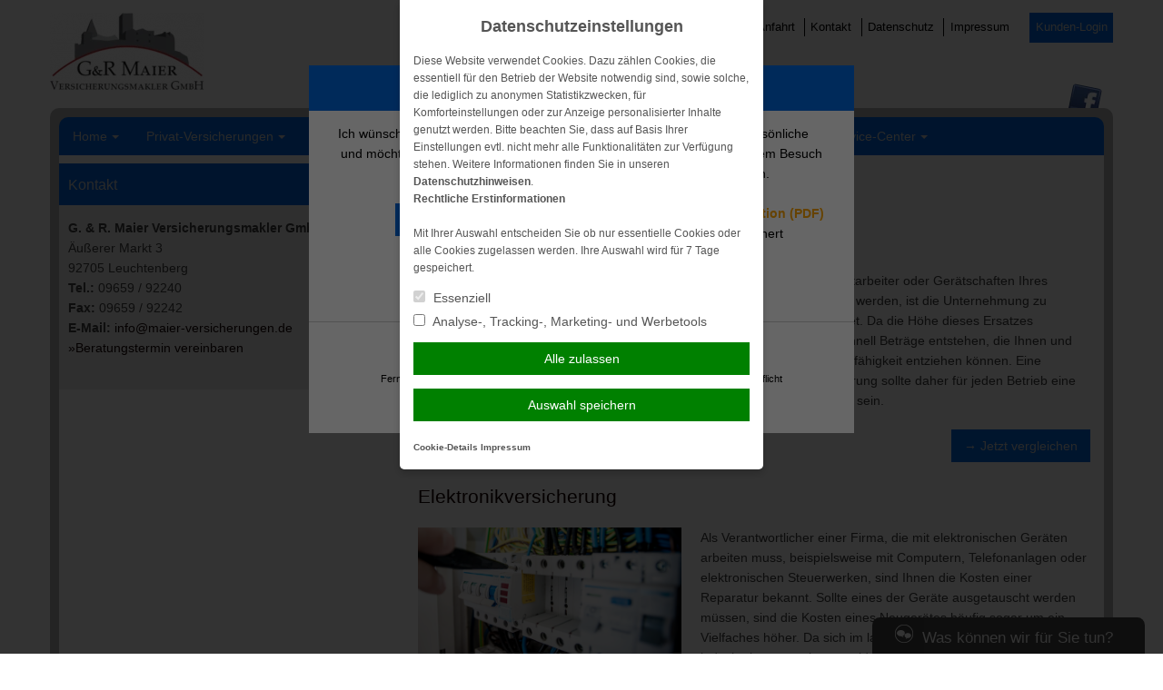

--- FILE ---
content_type: text/html; charset=UTF-8
request_url: https://www.maier-versicherungen.de/gewerbe-versicherungen/
body_size: 13598
content:
<!DOCTYPE html>
<html lang="de">
<head>
<meta charset="UTF-8">
<meta name="viewport" content="width=device-width, initial-scale=1">
<link rel="profile" href="http://gmpg.org/xfn/11">
<link rel="pingback" href="https://www.maier-versicherungen.de/xmlrpc.php">

<title>Gewerbe-Versicherungen &#8211; G. &amp; R. Maier Versicherungsmakler GmbH</title>
<meta name='robots' content='max-image-preview:large' />
	<style>img:is([sizes="auto" i], [sizes^="auto," i]) { contain-intrinsic-size: 3000px 1500px }</style>
	<link rel='dns-prefetch' href='//www.maier-versicherungen.de' />
<link rel="alternate" type="application/rss+xml" title="G. &amp; R. Maier Versicherungsmakler GmbH &raquo; Feed" href="https://www.maier-versicherungen.de/feed/" />
<link rel="alternate" type="application/rss+xml" title="G. &amp; R. Maier Versicherungsmakler GmbH &raquo; Kommentar-Feed" href="https://www.maier-versicherungen.de/comments/feed/" />
<link rel='stylesheet' id='wp-block-library-css' href='https://cdn.makleraccess.de/wp-includes/css/dist/block-library/style.min.v6-8-3.css' type='text/css' media='all' />
<style id='classic-theme-styles-inline-css' type='text/css'>
/*! This file is auto-generated */
.wp-block-button__link{color:#fff;background-color:#32373c;border-radius:9999px;box-shadow:none;text-decoration:none;padding:calc(.667em + 2px) calc(1.333em + 2px);font-size:1.125em}.wp-block-file__button{background:#32373c;color:#fff;text-decoration:none}
</style>
<style id='safe-svg-svg-icon-style-inline-css' type='text/css'>
.safe-svg-cover{text-align:center}.safe-svg-cover .safe-svg-inside{display:inline-block;max-width:100%}.safe-svg-cover svg{height:100%;max-height:100%;max-width:100%;width:100%}

</style>
<style id='global-styles-inline-css' type='text/css'>
:root{--wp--preset--aspect-ratio--square: 1;--wp--preset--aspect-ratio--4-3: 4/3;--wp--preset--aspect-ratio--3-4: 3/4;--wp--preset--aspect-ratio--3-2: 3/2;--wp--preset--aspect-ratio--2-3: 2/3;--wp--preset--aspect-ratio--16-9: 16/9;--wp--preset--aspect-ratio--9-16: 9/16;--wp--preset--color--black: #000000;--wp--preset--color--cyan-bluish-gray: #abb8c3;--wp--preset--color--white: #ffffff;--wp--preset--color--pale-pink: #f78da7;--wp--preset--color--vivid-red: #cf2e2e;--wp--preset--color--luminous-vivid-orange: #ff6900;--wp--preset--color--luminous-vivid-amber: #fcb900;--wp--preset--color--light-green-cyan: #7bdcb5;--wp--preset--color--vivid-green-cyan: #00d084;--wp--preset--color--pale-cyan-blue: #8ed1fc;--wp--preset--color--vivid-cyan-blue: #0693e3;--wp--preset--color--vivid-purple: #9b51e0;--wp--preset--gradient--vivid-cyan-blue-to-vivid-purple: linear-gradient(135deg,rgba(6,147,227,1) 0%,rgb(155,81,224) 100%);--wp--preset--gradient--light-green-cyan-to-vivid-green-cyan: linear-gradient(135deg,rgb(122,220,180) 0%,rgb(0,208,130) 100%);--wp--preset--gradient--luminous-vivid-amber-to-luminous-vivid-orange: linear-gradient(135deg,rgba(252,185,0,1) 0%,rgba(255,105,0,1) 100%);--wp--preset--gradient--luminous-vivid-orange-to-vivid-red: linear-gradient(135deg,rgba(255,105,0,1) 0%,rgb(207,46,46) 100%);--wp--preset--gradient--very-light-gray-to-cyan-bluish-gray: linear-gradient(135deg,rgb(238,238,238) 0%,rgb(169,184,195) 100%);--wp--preset--gradient--cool-to-warm-spectrum: linear-gradient(135deg,rgb(74,234,220) 0%,rgb(151,120,209) 20%,rgb(207,42,186) 40%,rgb(238,44,130) 60%,rgb(251,105,98) 80%,rgb(254,248,76) 100%);--wp--preset--gradient--blush-light-purple: linear-gradient(135deg,rgb(255,206,236) 0%,rgb(152,150,240) 100%);--wp--preset--gradient--blush-bordeaux: linear-gradient(135deg,rgb(254,205,165) 0%,rgb(254,45,45) 50%,rgb(107,0,62) 100%);--wp--preset--gradient--luminous-dusk: linear-gradient(135deg,rgb(255,203,112) 0%,rgb(199,81,192) 50%,rgb(65,88,208) 100%);--wp--preset--gradient--pale-ocean: linear-gradient(135deg,rgb(255,245,203) 0%,rgb(182,227,212) 50%,rgb(51,167,181) 100%);--wp--preset--gradient--electric-grass: linear-gradient(135deg,rgb(202,248,128) 0%,rgb(113,206,126) 100%);--wp--preset--gradient--midnight: linear-gradient(135deg,rgb(2,3,129) 0%,rgb(40,116,252) 100%);--wp--preset--font-size--small: 13px;--wp--preset--font-size--medium: 20px;--wp--preset--font-size--large: 36px;--wp--preset--font-size--x-large: 42px;--wp--preset--spacing--20: 0.44rem;--wp--preset--spacing--30: 0.67rem;--wp--preset--spacing--40: 1rem;--wp--preset--spacing--50: 1.5rem;--wp--preset--spacing--60: 2.25rem;--wp--preset--spacing--70: 3.38rem;--wp--preset--spacing--80: 5.06rem;--wp--preset--shadow--natural: 6px 6px 9px rgba(0, 0, 0, 0.2);--wp--preset--shadow--deep: 12px 12px 50px rgba(0, 0, 0, 0.4);--wp--preset--shadow--sharp: 6px 6px 0px rgba(0, 0, 0, 0.2);--wp--preset--shadow--outlined: 6px 6px 0px -3px rgba(255, 255, 255, 1), 6px 6px rgba(0, 0, 0, 1);--wp--preset--shadow--crisp: 6px 6px 0px rgba(0, 0, 0, 1);}:where(.is-layout-flex){gap: 0.5em;}:where(.is-layout-grid){gap: 0.5em;}body .is-layout-flex{display: flex;}.is-layout-flex{flex-wrap: wrap;align-items: center;}.is-layout-flex > :is(*, div){margin: 0;}body .is-layout-grid{display: grid;}.is-layout-grid > :is(*, div){margin: 0;}:where(.wp-block-post-template.is-layout-flex){gap: 1.25em;}:where(.wp-block-post-template.is-layout-grid){gap: 1.25em;}.has-black-color{color: var(--wp--preset--color--black) !important;}.has-cyan-bluish-gray-color{color: var(--wp--preset--color--cyan-bluish-gray) !important;}.has-white-color{color: var(--wp--preset--color--white) !important;}.has-pale-pink-color{color: var(--wp--preset--color--pale-pink) !important;}.has-vivid-red-color{color: var(--wp--preset--color--vivid-red) !important;}.has-luminous-vivid-orange-color{color: var(--wp--preset--color--luminous-vivid-orange) !important;}.has-luminous-vivid-amber-color{color: var(--wp--preset--color--luminous-vivid-amber) !important;}.has-light-green-cyan-color{color: var(--wp--preset--color--light-green-cyan) !important;}.has-vivid-green-cyan-color{color: var(--wp--preset--color--vivid-green-cyan) !important;}.has-pale-cyan-blue-color{color: var(--wp--preset--color--pale-cyan-blue) !important;}.has-vivid-cyan-blue-color{color: var(--wp--preset--color--vivid-cyan-blue) !important;}.has-vivid-purple-color{color: var(--wp--preset--color--vivid-purple) !important;}.has-black-background-color{background-color: var(--wp--preset--color--black) !important;}.has-cyan-bluish-gray-background-color{background-color: var(--wp--preset--color--cyan-bluish-gray) !important;}.has-white-background-color{background-color: var(--wp--preset--color--white) !important;}.has-pale-pink-background-color{background-color: var(--wp--preset--color--pale-pink) !important;}.has-vivid-red-background-color{background-color: var(--wp--preset--color--vivid-red) !important;}.has-luminous-vivid-orange-background-color{background-color: var(--wp--preset--color--luminous-vivid-orange) !important;}.has-luminous-vivid-amber-background-color{background-color: var(--wp--preset--color--luminous-vivid-amber) !important;}.has-light-green-cyan-background-color{background-color: var(--wp--preset--color--light-green-cyan) !important;}.has-vivid-green-cyan-background-color{background-color: var(--wp--preset--color--vivid-green-cyan) !important;}.has-pale-cyan-blue-background-color{background-color: var(--wp--preset--color--pale-cyan-blue) !important;}.has-vivid-cyan-blue-background-color{background-color: var(--wp--preset--color--vivid-cyan-blue) !important;}.has-vivid-purple-background-color{background-color: var(--wp--preset--color--vivid-purple) !important;}.has-black-border-color{border-color: var(--wp--preset--color--black) !important;}.has-cyan-bluish-gray-border-color{border-color: var(--wp--preset--color--cyan-bluish-gray) !important;}.has-white-border-color{border-color: var(--wp--preset--color--white) !important;}.has-pale-pink-border-color{border-color: var(--wp--preset--color--pale-pink) !important;}.has-vivid-red-border-color{border-color: var(--wp--preset--color--vivid-red) !important;}.has-luminous-vivid-orange-border-color{border-color: var(--wp--preset--color--luminous-vivid-orange) !important;}.has-luminous-vivid-amber-border-color{border-color: var(--wp--preset--color--luminous-vivid-amber) !important;}.has-light-green-cyan-border-color{border-color: var(--wp--preset--color--light-green-cyan) !important;}.has-vivid-green-cyan-border-color{border-color: var(--wp--preset--color--vivid-green-cyan) !important;}.has-pale-cyan-blue-border-color{border-color: var(--wp--preset--color--pale-cyan-blue) !important;}.has-vivid-cyan-blue-border-color{border-color: var(--wp--preset--color--vivid-cyan-blue) !important;}.has-vivid-purple-border-color{border-color: var(--wp--preset--color--vivid-purple) !important;}.has-vivid-cyan-blue-to-vivid-purple-gradient-background{background: var(--wp--preset--gradient--vivid-cyan-blue-to-vivid-purple) !important;}.has-light-green-cyan-to-vivid-green-cyan-gradient-background{background: var(--wp--preset--gradient--light-green-cyan-to-vivid-green-cyan) !important;}.has-luminous-vivid-amber-to-luminous-vivid-orange-gradient-background{background: var(--wp--preset--gradient--luminous-vivid-amber-to-luminous-vivid-orange) !important;}.has-luminous-vivid-orange-to-vivid-red-gradient-background{background: var(--wp--preset--gradient--luminous-vivid-orange-to-vivid-red) !important;}.has-very-light-gray-to-cyan-bluish-gray-gradient-background{background: var(--wp--preset--gradient--very-light-gray-to-cyan-bluish-gray) !important;}.has-cool-to-warm-spectrum-gradient-background{background: var(--wp--preset--gradient--cool-to-warm-spectrum) !important;}.has-blush-light-purple-gradient-background{background: var(--wp--preset--gradient--blush-light-purple) !important;}.has-blush-bordeaux-gradient-background{background: var(--wp--preset--gradient--blush-bordeaux) !important;}.has-luminous-dusk-gradient-background{background: var(--wp--preset--gradient--luminous-dusk) !important;}.has-pale-ocean-gradient-background{background: var(--wp--preset--gradient--pale-ocean) !important;}.has-electric-grass-gradient-background{background: var(--wp--preset--gradient--electric-grass) !important;}.has-midnight-gradient-background{background: var(--wp--preset--gradient--midnight) !important;}.has-small-font-size{font-size: var(--wp--preset--font-size--small) !important;}.has-medium-font-size{font-size: var(--wp--preset--font-size--medium) !important;}.has-large-font-size{font-size: var(--wp--preset--font-size--large) !important;}.has-x-large-font-size{font-size: var(--wp--preset--font-size--x-large) !important;}
:where(.wp-block-post-template.is-layout-flex){gap: 1.25em;}:where(.wp-block-post-template.is-layout-grid){gap: 1.25em;}
</style>
<link rel='stylesheet' id='contact-form-7-css' href='https://cdn.makleraccess.de/wp-content/plugins/contact-form-7/includes/css/styles.v6-0-6.css' type='text/css' media='all' />
<link rel='stylesheet' id='ma-chat-css' href='https://cdn.makleraccess.de/wp-content/plugins/makleraccess/assets/css/chat.v4-15-1.css' type='text/css' media='all' />
<link rel='stylesheet' id='mhp-blocks-extend--frontend-css' href='https://cdn.makleraccess.de/wp-content/plugins/mhp-blocks/dist/extend/frontend.v6-8-3.css' type='text/css' media='all' />
<link rel='stylesheet' id='bd1-style-css' href='https://cdn.makleraccess.de/wp-content/themes/blaudirekt-themes/bd1/style.v6-8-3.css' type='text/css' media='all' />
<script type="text/javascript" id="omgf-frontend-js-extra">
/* <![CDATA[ */
var omgf_frontend_i18n = {"info_box_alert_text":"Google Fonts were found on this page. Click here for more information.","info_box_notice_text":"There are potential issues in your configuration that require your attention.","info_box_admin_url":"https:\/\/www.maier-versicherungen.de\/wp-admin\/options-general.php?page=optimize-webfonts","ajax_url":"https:\/\/www.maier-versicherungen.de\/wp-admin\/admin-ajax.php","nonce":"d9fd35add3"};
/* ]]> */
</script>
<script type="text/javascript" src="https://cdn.makleraccess.de/wp-content/plugins/host-webfonts-local/assets/js/omgf-frontend.min.v1748590358.js" id="omgf-frontend-js" defer="defer" data-wp-strategy="defer"></script>
<script type="text/javascript" src="https://cdn.makleraccess.de/wp-includes/js/jquery/jquery.min.v3-7-1.js" id="jquery-core-js"></script>
<script type="text/javascript" src="https://cdn.makleraccess.de/wp-includes/js/jquery/jquery-migrate.min.v3-4-1.js" id="jquery-migrate-js"></script>
<meta name="generator" content="WordPress 6.8.3" />
<link rel="canonical" href="https://www.maier-versicherungen.de/gewerbe-versicherungen/" />
<link rel='shortlink' href='https://www.maier-versicherungen.de/?p=67' />
<link rel="alternate" title="oEmbed (JSON)" type="application/json+oembed" href="https://www.maier-versicherungen.de/wp-json/oembed/1.0/embed?url=https%3A%2F%2Fwww.maier-versicherungen.de%2Fgewerbe-versicherungen%2F" />
<link rel="alternate" title="oEmbed (XML)" type="text/xml+oembed" href="https://www.maier-versicherungen.de/wp-json/oembed/1.0/embed?url=https%3A%2F%2Fwww.maier-versicherungen.de%2Fgewerbe-versicherungen%2F&#038;format=xml" />
<meta name="description" content="G. &amp; R. Maier Versicherungsmakler GmbH 
Ihr Partner in Sachen Versicherungen und Finanzen
Neustadt Leuchtenberg Weiden"><meta name="keywords" content="Versicherungen Finanzberatung Versicherungsmakler KFZ-Versicherung Zahnversicherung Krankenversicherung Berufsunfähigkeitsversicherung KFZ"><meta property="og:title" content="Gewerbe-Versicherungen &#8211; G. &amp; R. Maier Versicherungsmakler GmbH"><meta property="og:url" content="https://www.maier-versicherungen.de/gewerbe-versicherungen/"><meta property="og:locale" content="de_DE"><meta property="og:site_name" content="G. &amp; R. Maier Versicherungsmakler GmbH"><meta property="og:image" content="https://cdn.makleraccess.de/wp-content/uploads/sites/338/2016/02/unternehmen.jpg"><meta property="og:image" content="https://cdn.makleraccess.de/wp-content/uploads/sites/338/2016/12/gr-maier-logo-170x85.png"><meta property="og:type" content="website"><link rel="apple-touch-icon" sizes="57x57" href="/wp-content/uploads/sites/338/favicons/apple-touch-icon-57x57.png?v=Om5PpjpJwk">
<link rel="apple-touch-icon" sizes="60x60" href="/wp-content/uploads/sites/338/favicons/apple-touch-icon-60x60.png?v=Om5PpjpJwk">
<link rel="apple-touch-icon" sizes="72x72" href="/wp-content/uploads/sites/338/favicons/apple-touch-icon-72x72.png?v=Om5PpjpJwk">
<link rel="apple-touch-icon" sizes="76x76" href="/wp-content/uploads/sites/338/favicons/apple-touch-icon-76x76.png?v=Om5PpjpJwk">
<link rel="apple-touch-icon" sizes="114x114" href="/wp-content/uploads/sites/338/favicons/apple-touch-icon-114x114.png?v=Om5PpjpJwk">
<link rel="apple-touch-icon" sizes="120x120" href="/wp-content/uploads/sites/338/favicons/apple-touch-icon-120x120.png?v=Om5PpjpJwk">
<link rel="apple-touch-icon" sizes="144x144" href="/wp-content/uploads/sites/338/favicons/apple-touch-icon-144x144.png?v=Om5PpjpJwk">
<link rel="apple-touch-icon" sizes="152x152" href="/wp-content/uploads/sites/338/favicons/apple-touch-icon-152x152.png?v=Om5PpjpJwk">
<link rel="apple-touch-icon" sizes="180x180" href="/wp-content/uploads/sites/338/favicons/apple-touch-icon-180x180.png?v=Om5PpjpJwk">
<link rel="icon" type="image/png" href="/wp-content/uploads/sites/338/favicons/favicon-32x32.png?v=Om5PpjpJwk" sizes="32x32">
<link rel="icon" type="image/png" href="/wp-content/uploads/sites/338/favicons/favicon-194x194.png?v=Om5PpjpJwk" sizes="194x194">
<link rel="icon" type="image/png" href="/wp-content/uploads/sites/338/favicons/android-chrome-192x192.png?v=Om5PpjpJwk" sizes="192x192">
<link rel="icon" type="image/png" href="/wp-content/uploads/sites/338/favicons/favicon-16x16.png?v=Om5PpjpJwk" sizes="16x16">
<link rel="manifest" href="/wp-content/uploads/sites/338/favicons/manifest.json?v=Om5PpjpJwk">
<link rel="shortcut icon" href="/wp-content/uploads/sites/338/favicons/favicon.ico?v=Om5PpjpJwk">
<meta property="og:image" content="https://cdn.makleraccess.de/wp-content/uploads/sites/338/favicons/open-graph.png?v=Om5PpjpJwk">
<meta name="msapplication-TileColor" content="#ffffff">
<meta name="msapplication-TileImage" content="/wp-content/uploads/sites/338/favicons/mstile-144x144.png?v=Om5PpjpJwk">
<meta name="msapplication-config" content="/wp-content/uploads/sites/338/favicons/browserconfig.xml?v=Om5PpjpJwk"><style type="text/css">.video-container iframe,.video-container object,.video-container embed{max-width:100%;width:100%;aspect-ratio:16/9;display:blocK}</style><style type="text/css">:root{--mhp-customize-color-bg:#160404;--mhp-customize-color-text:#d1d1d1;--mhp-customize-color-contrast:#0069e2;}.site-content a, .site-footer a{color:#160404}.widget_subnav ul .current_page_item > a:before{border-left-color:#160404}.main-navigation a, .widget-title, .widget-title a, .btn, .site-content a.btn, button, .btn.kundenlogin, input[type="button"], input[type="reset"], input[type="submit"]{color:#d1d1d1}.main-navigation > .menu > ul > .current_page_item > a:before, .main-navigation > .menu > ul > .current-menu-item > a:before, .main-navigation > .menu > ul > .current_page_ancestor > a:before{border-bottom-color:#d1d1d1}.main-navigation, .main-navigation ul ul, .widget-title, .btn, button, input[type="button"], input[type="reset"], input[type="submit"]{background-color:#0069e2}</style><style type="text/css" id="ma-customized-background"></style><style type="text/css" id="ma-customized-font">body{font-family:Helvetica, Arial, sans-serif}</style><script type="application/ld+json">{"@context":"http:\/\/schema.org","@type":"Organization","url":"https:\/\/www.maier-versicherungen.de","name":"G. & R. Maier Versicherungsmakler GmbH","address":{"@type":"PostalAddress","addressLocality":"Leuchtenberg","postalCode":"92705","streetAddress":"\u00c4u\u00dferer Markt 3"},"telephone":"09659 \/ 92240","faxNumber":"09659 \/ 92242","email":"info@maier-versicherungen.de","logo":"https:\/\/cdn.makleraccess.de\/wp-content\/uploads\/sites\/338\/2016\/12\/gr-maier-logo-170x85.png","sameAs":["https:\/\/www.facebook.com\/versicherungsmaklermaier\/",""]}</script><script type="application/ld+json">{"@context":"http:\/\/schema.org","@type":"WebSite","url":"https:\/\/www.maier-versicherungen.de","potentialAction":{"@type":"SearchAction","target":"https:\/\/www.maier-versicherungen.de\/?s={search_term_string}","query-input":"required name=search_term_string"}}</script><script type="application/ld+json">{"@context":"http:\/\/schema.org","@type":"BreadcrumbList","itemListElement":[{"@type":"ListItem","position":1,"item":{"@id":"https:\/\/www.maier-versicherungen.de\/gewerbe-versicherungen\/","name":"Gewerbe-Versicherungen"}}]}</script><meta name="google-site-verification" content="16963959007000754323" /><meta name="generator" content="performant-translations 1.2.0">
<style id="sccss"></style><style id="sccss"></style></head>

<body class="wp-singular page-template-default page page-id-67 page-parent wp-custom-logo wp-embed-responsive wp-theme-blaudirekt-themesbd1 sidebar-left subnavigation-on-hover">
<div id="page" class="hfeed site">
	<a class="skip-link screen-reader-text" href="#content">Weiter zum Inhalt</a>

	<header id="masthead" class="site-header" role="banner">
		<div class="site-branding">
			<a href="https://www.maier-versicherungen.de/">
				<img src="https://cdn.makleraccess.de/wp-content/uploads/sites/338/2016/12/gr-maier-logo-170x85.png" alt="G. &amp; R. Maier Versicherungsmakler GmbH">
			</a>

			<nav id="header-menu" class="header-navigation" role="navigation">
				<a href="https://www.maier-versicherungen.de/home/anfahrt/">Anfahrt</a>
<a href="https://www.maier-versicherungen.de/home/kontakt/">Kontakt</a>

	<a href="https://www.maier-versicherungen.de/home/kontakt/datenschutz/">Datenschutz</a>
	<a href="https://www.maier-versicherungen.de/home/kontakt/impressum/">Impressum</a>



 <a class="button btn kundenlogin" target="_blank" rel="nofollow noopener noreferrer" href="https://login.simplr.de/#/login">Kunden-Login</a><style type="text/css">.btn.kundenlogin{border-left:none;display:inline-block;padding:0.5em;vertical-align:middle;margin-left:1em}.btn.kundenlogin:before{display:none}</style>			</nav>

			<nav id="social-menu" class="header-social">
				<div class="social_icons"><a href="https://www.facebook.com/versicherungsmaklermaier/" class="facebook" target="blank"><img src="https://cdn.makleraccess.de/wp-content/plugins/makleraccess/assets/img/social/frontend/facebook.png" alt="Facebook"></a></div>			</nav>
		</div><!-- .site-branding -->
	</header><!-- #masthead -->

	<div id="container">

		<nav id="site-navigation" class="main-navigation" role="navigation">
			<button class="menu-toggle" aria-controls="primary-menu" aria-expanded="false">Navigation</button>
			<div id="primary-menu" class="menu"><ul>
<li class="page_item page-item-46 page_item_has_children"><a href="https://www.maier-versicherungen.de/">Home</a>
<ul class='children'>
	<li class="page_item page-item-48"><a href="https://www.maier-versicherungen.de/home/anfahrt/">Anfahrt</a></li>
	<li class="page_item page-item-165"><a href="https://www.maier-versicherungen.de/home/aktuelles/">Aktuelles</a></li>
	<li class="page_item page-item-59 page_item_has_children"><a href="https://www.maier-versicherungen.de/home/kontakt/">Kontakt</a>
	<ul class='children'>
		<li class="page_item page-item-61"><a href="https://www.maier-versicherungen.de/home/kontakt/anbieterkennung/">Anbieterkennung</a></li>
		<li class="page_item page-item-63"><a href="https://www.maier-versicherungen.de/home/kontakt/datenschutz/">Datenschutz</a></li>
		<li class="page_item page-item-65"><a href="https://www.maier-versicherungen.de/home/kontakt/impressum/">Impressum</a></li>
	</ul>
</li>
</ul>
</li>
<li class="page_item page-item-123 page_item_has_children"><a href="https://www.maier-versicherungen.de/privat-versicherungen/">Privat-Versicherungen</a>
<ul class='children'>
	<li class="page_item page-item-315"><a href="https://www.maier-versicherungen.de/privat-versicherungen/ueberblick-fuer-privatkunden/">Überblick für Privatkunden</a></li>
	<li class="page_item page-item-327 page_item_has_children"><a href="https://www.maier-versicherungen.de/privat-versicherungen/absicherung-von-mobilgeraeten/">Absicherung von Mobilgeräten</a>
	<ul class='children'>
		<li class="page_item page-item-287"><a href="https://www.maier-versicherungen.de/privat-versicherungen/absicherung-von-mobilgeraeten/smartphone-geraeteschutz/">Smartphone Geräteschutz</a></li>
		<li class="page_item page-item-325"><a href="https://www.maier-versicherungen.de/privat-versicherungen/absicherung-von-mobilgeraeten/tablet-geraeteschutz/">Tablet Geräteschutz</a></li>
		<li class="page_item page-item-329"><a href="https://www.maier-versicherungen.de/privat-versicherungen/absicherung-von-mobilgeraeten/notebook-geraeteschutz/">Notebook Geräteschutz</a></li>
		<li class="page_item page-item-330"><a href="https://www.maier-versicherungen.de/privat-versicherungen/absicherung-von-mobilgeraeten/smartwatch-geraeteschutz/">Smartwatch Geräteschutz</a></li>
	</ul>
</li>
	<li class="page_item page-item-125"><a href="https://www.maier-versicherungen.de/privat-versicherungen/anhaengerversicherung/">Anhängerversicherung</a></li>
	<li class="page_item page-item-127"><a href="https://www.maier-versicherungen.de/privat-versicherungen/bauherrenhaftpflicht/">Bauherrenhaftpflicht</a></li>
	<li class="page_item page-item-129"><a href="https://www.maier-versicherungen.de/privat-versicherungen/bauleistungsversicherung/">Bauleistungsversicherung</a></li>
	<li class="page_item page-item-131"><a href="https://www.maier-versicherungen.de/privat-versicherungen/bootsversicherung/">Bootsversicherung</a></li>
	<li class="page_item page-item-133"><a href="https://www.maier-versicherungen.de/privat-versicherungen/gewaesserschadenhaftpflicht/">Gewässerschadenhaftpflicht</a></li>
	<li class="page_item page-item-135"><a href="https://www.maier-versicherungen.de/privat-versicherungen/glasbruch/">Glasbruch</a></li>
	<li class="page_item page-item-137"><a href="https://www.maier-versicherungen.de/privat-versicherungen/haus-grundstueckshaftpflicht/">Haus- &#038; Grundstückshaftpflicht</a></li>
	<li class="page_item page-item-139"><a href="https://www.maier-versicherungen.de/privat-versicherungen/hausrat/">Hausrat</a></li>
	<li class="page_item page-item-141"><a href="https://www.maier-versicherungen.de/privat-versicherungen/hundehaftpflicht/">Hundehaftpflicht</a></li>
	<li class="page_item page-item-143"><a href="https://www.maier-versicherungen.de/privat-versicherungen/hunde-und-katzen-op-versicherung/">Hunde und Katzen-OP Versicherung</a></li>
	<li class="page_item page-item-145"><a href="https://www.maier-versicherungen.de/privat-versicherungen/motorrad/">Motorrad</a></li>
	<li class="page_item page-item-147"><a href="https://www.maier-versicherungen.de/privat-versicherungen/pferdehalterhaftpflicht/">Pferdehalterhaftpflicht</a></li>
	<li class="page_item page-item-149"><a href="https://www.maier-versicherungen.de/privat-versicherungen/photovoltaik/">Photovoltaik</a></li>
	<li class="page_item page-item-151"><a href="https://www.maier-versicherungen.de/privat-versicherungen/pkw-nur-private-nutzung/">PKW (nur private Nutzung)</a></li>
	<li class="page_item page-item-153"><a href="https://www.maier-versicherungen.de/privat-versicherungen/privathaftpflicht/">Privathaftpflicht</a></li>
	<li class="page_item page-item-155"><a href="https://www.maier-versicherungen.de/privat-versicherungen/rechtsschutz/">Rechtsschutz</a></li>
	<li class="page_item page-item-157"><a href="https://www.maier-versicherungen.de/privat-versicherungen/unfallversicherung/">Unfallversicherung</a></li>
	<li class="page_item page-item-159"><a href="https://www.maier-versicherungen.de/privat-versicherungen/wohngebaeude/">Wohngebäude</a></li>
	<li class="page_item page-item-161"><a href="https://www.maier-versicherungen.de/privat-versicherungen/wohnmobilversicherung/">Wohnmobilversicherung</a></li>
	<li class="page_item page-item-163"><a href="https://www.maier-versicherungen.de/privat-versicherungen/wohnwagenversicherung/">Wohnwagenversicherung</a></li>
</ul>
</li>
<li class="page_item page-item-67 page_item_has_children current_page_item"><a href="https://www.maier-versicherungen.de/gewerbe-versicherungen/" aria-current="page">Gewerbe-Versicherungen</a>
<ul class='children'>
	<li class="page_item page-item-70"><a href="https://www.maier-versicherungen.de/gewerbe-versicherungen/betriebshaftpflicht/">Betriebshaftpflicht</a></li>
	<li class="page_item page-item-72"><a href="https://www.maier-versicherungen.de/gewerbe-versicherungen/elektronikversicherung/">Elektronikversicherung</a></li>
	<li class="page_item page-item-74"><a href="https://www.maier-versicherungen.de/gewerbe-versicherungen/inventarversicherung/">Inventarversicherung</a></li>
	<li class="page_item page-item-76"><a href="https://www.maier-versicherungen.de/gewerbe-versicherungen/kautionsversicherung/">Kautionsversicherung</a></li>
	<li class="page_item page-item-78"><a href="https://www.maier-versicherungen.de/gewerbe-versicherungen/lkw-versicherung/">LKW-Versicherung</a></li>
	<li class="page_item page-item-84"><a href="https://www.maier-versicherungen.de/gewerbe-versicherungen/pkw-gewerbliche-nutzung/">PKW (gewerbliche Nutzung)</a></li>
	<li class="page_item page-item-80"><a href="https://www.maier-versicherungen.de/gewerbe-versicherungen/rechtsschutz-fuer-firmen/">Rechtsschutz für Firmen</a></li>
	<li class="page_item page-item-82"><a href="https://www.maier-versicherungen.de/gewerbe-versicherungen/veranstaltungshaftpflicht/">Veranstaltungshaftpflicht</a></li>
</ul>
</li>
<li class="page_item page-item-86 page_item_has_children"><a href="https://www.maier-versicherungen.de/krankenversicherungen/">Krankenversicherungen</a>
<ul class='children'>
	<li class="page_item page-item-88"><a href="https://www.maier-versicherungen.de/krankenversicherungen/reisekranken-fuer-au-pairs-schueler-studenten-et-al/">Reisekranken für Au Pairs, Schüler, Studenten, et al.</a></li>
	<li class="page_item page-item-90"><a href="https://www.maier-versicherungen.de/krankenversicherungen/dauerreise/">Dauerreise</a></li>
	<li class="page_item page-item-92"><a href="https://www.maier-versicherungen.de/krankenversicherungen/krankentagegeld/">Krankentagegeld</a></li>
	<li class="page_item page-item-94"><a href="https://www.maier-versicherungen.de/krankenversicherungen/krankenzusatz/">Krankenzusatz</a></li>
	<li class="page_item page-item-96"><a href="https://www.maier-versicherungen.de/krankenversicherungen/pflegetagegeld/">Pflegetagegeld</a></li>
	<li class="page_item page-item-98"><a href="https://www.maier-versicherungen.de/krankenversicherungen/private-krankenversicherung/">Private Krankenversicherung</a></li>
	<li class="page_item page-item-101"><a href="https://www.maier-versicherungen.de/krankenversicherungen/reisekrankenversicherung/">Reisekrankenversicherung</a></li>
	<li class="page_item page-item-387"><a href="https://www.maier-versicherungen.de/krankenversicherungen/stationaere-zusatzversicherung/">Stationäre Zusatzversicherung</a></li>
	<li class="page_item page-item-385"><a href="https://www.maier-versicherungen.de/krankenversicherungen/zahnzusatzversicherung/">Zahnzusatzversicherung</a></li>
</ul>
</li>
<li class="page_item page-item-103 page_item_has_children"><a href="https://www.maier-versicherungen.de/vorsorge-kapital/">Vorsorge &amp; Kapital</a>
<ul class='children'>
	<li class="page_item page-item-105"><a href="https://www.maier-versicherungen.de/vorsorge-kapital/berufsunfaehigkeit/">Berufsunfähigkeit</a></li>
	<li class="page_item page-item-107"><a href="https://www.maier-versicherungen.de/vorsorge-kapital/einkommensversicherung/">Einkommensversicherung</a></li>
	<li class="page_item page-item-109"><a href="https://www.maier-versicherungen.de/vorsorge-kapital/grundfaehigkeitenversicherung/">Grundfähigkeitenversicherung</a></li>
	<li class="page_item page-item-111"><a href="https://www.maier-versicherungen.de/vorsorge-kapital/reiseversicherung/">Reiseversicherung</a></li>
	<li class="page_item page-item-113"><a href="https://www.maier-versicherungen.de/vorsorge-kapital/rente/">Rente</a></li>
	<li class="page_item page-item-121"><a href="https://www.maier-versicherungen.de/vorsorge-kapital/rente-gegen-einmalzahlung/">Rente gegen Einmalzahlung</a></li>
	<li class="page_item page-item-117"><a href="https://www.maier-versicherungen.de/vorsorge-kapital/riester/">Riester</a></li>
	<li class="page_item page-item-115"><a href="https://www.maier-versicherungen.de/vorsorge-kapital/risikoleben/">Risikoleben</a></li>
	<li class="page_item page-item-119"><a href="https://www.maier-versicherungen.de/vorsorge-kapital/sterbegeld/">Sterbegeld</a></li>
</ul>
</li>
<li class="page_item page-item-167 page_item_has_children"><a href="https://www.maier-versicherungen.de/service-center/">Service-Center</a>
<ul class='children'>
	<li class="page_item page-item-260"><a href="https://www.maier-versicherungen.de/service-center/kunden-app/">Kunden-App</a></li>
	<li class="page_item page-item-57"><a href="https://www.maier-versicherungen.de/service-center/online-schadensmeldung/">Online Schadensmeldung</a></li>
	<li class="page_item page-item-174"><a href="https://www.maier-versicherungen.de/service-center/datenaenderung/">Datenänderung</a></li>
	<li class="page_item page-item-176"><a href="https://www.maier-versicherungen.de/service-center/versicherungsunterlagen-anfordern/">Versicherungsunterlagen anfordern</a></li>
	<li class="page_item page-item-178"><a href="https://www.maier-versicherungen.de/service-center/beratungstermin-vereinbaren/">Beratungstermin vereinbaren</a></li>
	<li class="page_item page-item-181"><a href="https://www.maier-versicherungen.de/service-center/mandatierungs-dokumente/">Mandatierungs-Dokumente</a></li>
</ul>
</li>
</ul></div>
		</nav><!-- #site-navigation -->

		<div id="content" class="site-content">
			
	<div id="primary" class="content-area">
		<main id="main" class="site-main" role="main">

			
				
<article id="post-67" class="post-67 page type-page status-publish has-post-thumbnail hentry">
	<div class="entry-content">
		<h1>Gewerbeversicherungen</h1>
<h2><a href="/gewerbe-versicherungen/betriebshaftpflicht/">Betriebshaftpflichtversicherung</a></h2>
<p><img decoding="async" class="size-full wp-image-195 alignleft" src="/wp-content/uploads/sites/338/2016/02/betriebshaftpflicht.jpg" alt="betriebshaftpflicht" width="290" height="100" />Wenn Menschen durch Mitarbeiter oder Gerätschaften Ihres Unternehmens geschädigt werden, ist die Unternehmung zu Schadensersatz verpflichtet. Da die Höhe dieses Ersatzes unbegrenzt ist, können schnell Beträge entstehen, die Ihnen und dem Geschäft die Existenzfähigkeit entziehen können. Eine Betriebshaftpflichtversicherung sollte daher für jeden Betrieb eine der ersten Versicherungen sein.</p>
<p style="text-align: right"><a class="btn button" href="/gewerbe-versicherungen/betriebshaftpflicht/">→ Jetzt vergleichen</a></p>
<h2><a href="/gewerbe-versicherungen/elektronikversicherung/">Elektronikversicherung</a></h2>
<p><img decoding="async" class="size-medium wp-image-196 alignleft" src="/wp-content/uploads/sites/338/2016/02/eletronik.jpg" alt="eletronik" width="290" height="100" />Als Verantwortlicher einer Firma, die mit elektronischen Geräten arbeiten muss, beispielsweise mit Computern, Telefonanlagen oder elektronischen Steuerwerken, sind Ihnen die Kosten einer Reparatur bekannt. Sollte eines der Geräte ausgetauscht werden müssen, sind die Kosten eines Neugerätes häufig sogar um ein Vielfaches höher. Da sich im laufenden Geschäftsbetrieb Unfälle jedoch ebensowenig vermeiden lassen, wie schädliche Einwirkungen von außen, beispielsweise durch Überspannung, Diebstahl oder Überschwemmung, müssen Sie diese Kosten einkalkulieren. Damit Sie im Fall der Fälle nicht die vollständige finanzielle Last stemmen müssen, ist es ratsam, die eigenen elektronischen Gerätschaften gegen Ausfall zu versichern.</p>
<p style="text-align: right"><a class="btn button" href="/gewerbe-versicherungen/elektronikversicherung/">→ Jetzt vergleichen</a></p>
<h2><a href="/gewerbe-versicherungen/inventarversicherung/">Inventarversicherung</a></h2>
<p><img decoding="async" class="size-medium wp-image-197 alignleft" src="/wp-content/uploads/sites/338/2016/02/inventar.jpg" alt="inventar" width="290" height="100" />Alle modernen Unternehmen benötigen in unserer heutigen Zeit bestimmte Einrichtungsgegenstände, Vorräte und anderweitig genutzte Objekte, um den normalen Geschäftsbetrieb ungestört abzuwickeln. Der Verlust eines dieser Gegenstände, sei es nun ein Computer, ein Telefon oder eine Spülmaschine, kann die Geschäftstätigkeit direkt oder indirekt massiv beschränken und zu einem Einnahmeverlust führen. Leider lassen sich Ausfälle an Ihrem Inventar nicht vermeiden. Jedoch lassen sich die Konsequenzen eines solchen Ausfalls in überschaubare Grenzen rücken. Mit einer Inventarversicherung können Sie Ihr betriebliches Inventar gegen Ausfälle abdecken und haben somit die Gewissheit, nach einem Verlust eines für den Betrieb notwendigen Gegenstandes einen schnellen finanziellen Ersatz zur Verfügung zu haben.</p>
<p style="text-align: right"><a class="btn button" href="/gewerbe-versicherungen/inventarversicherung/">→ Jetzt vergleichen</a></p>
<h2><a href="/gewerbe-versicherungen/kautionsversicherung/">Kautionsversicherung</a></h2>
<p><img loading="lazy" decoding="async" class="size-medium wp-image-198 alignleft" src="/wp-content/uploads/sites/338/2016/02/kaution.jpg" alt="kaution" width="290" height="100" />Als Unternehmer werden Sie von Zeit zu Zeit Aufträge entgegennehmen, deren Auftragsvolumina so groß sind, dass der Auftraggeber eine Garantie über die Auftragseinhaltung wünscht. Eine solche Garantie kann auf vielfältige Weise gestellt werden, in der Regel vermittels einer Bank, die eine Bürgschaft übernimmt. Da die Banken im Zuge der Wirtschaftskrise jedoch vermindert Bürgschaften aussprechen, und wenn doch, dann mit verschärften Konditionen, ist eine Kautionsversicherung eine sinnvolle Alternative. Bei einer solchen Versicherung übernimmt nicht die Bank sondern die Versicherungsgesellschaft die gewünschte Bürgschaft. Zudem bieten die Versicherungen im Vergleich zu Banken häufig maßgeblich günstigere Konditionen für eine Bürgschaft, wodurch Kautionsversicherungen einen immer größeren Stellenwert in unternehmerischen Strukturen einnehmen.</p>
<p style="text-align: right"><a class="btn button" href="/gewerbe-versicherungen/kautionsversicherung/">→ Jetzt vergleichen</a></p>
<h2><a href="/gewerbe-versicherungen/lkw-versicherung/">LKW-Versicherung</a></h2>
<p><img loading="lazy" decoding="async" class="size-medium wp-image-199 alignleft" src="/wp-content/uploads/sites/338/2016/02/lkw.jpg" alt="lkw" width="290" height="100" />Wenn Sie als Unternehmer in der Notwendigkeit stehen, große, schwere und/oder zahlreiche Güter zu bewegen, werden Sie möglicherweise auf Lastkraftwagen zurückgreifen. Mit diesen können Sie preiswert und flexibel logistischen Anforderungen gerecht werden. Da Sie als Eigentümer eines LKWs jedoch ein erhebliches Schadensrisiko tragen, ist das Fahrzeug obligatorisch zu versichern.</p>
<p style="text-align: right"><a class="btn button" href="/gewerbe-versicherungen/lkw-versicherung/">→ Jetzt vergleichen</a></p>
<h2><a href="/gewerbe-versicherungen/pkw-gewerbliche-nutzung/">PKW (gewebliche Nutzung)</a></h2>
<p><img loading="lazy" decoding="async" class="size-medium wp-image-200 alignleft" src="/wp-content/uploads/sites/338/2016/02/pkw-gewerblich.jpg" alt="pkw-gewerblich" width="299" height="100" />Als Geschäftsmann/-frau kann die Situation eintreten, dass Sie Personenkraftwagen als Bestandteil Ihres Unternehmens erwerben wollen. Beispielsweise als Investition, aus Gründen der Repräsentation oder als notwendiger Bestandteil Ihrer unternehmerischen Aktivität. Da ein PKW jedoch ein erhebliches Gefahrenpotential darstellt, ist für jedes gewerblich erworbene Fahrzeug eine Haftpflichtversicherung abzuschließen.</p>
<p style="text-align: right"><a class="btn button" href="/gewerbe-versicherungen/pkw-gewerbliche-nutzung/">→ Jetzt vergleichen</a></p>
<h2><a href="/gewerbe-versicherungen/rechtsschutz-fuer-firmen/">Rechtsschutz für Firmen</a></h2>
<p><img loading="lazy" decoding="async" class="size-medium wp-image-201 alignleft" src="/wp-content/uploads/sites/338/2016/02/rs-firma.jpg" alt="rs-firma" width="290" height="100" />Die Rechtsschutzversicherung für Firmen ist eine Weiterführung der Rechtsschutzversicherung für Privatpersonen. Die Leistung wird unverändert übernommen, jedoch auf Ihre Firma ausgedehnt. Das bedeutet, dass Sie als Geschäftsführer mit der Familie und der Firma uneingeschränkten Rechtsschutz im Rahmen der versicherten Leistungen genießen. Sie, Ihre Familie und Ihre Firma haben Zugriff auf kostenfreie Rechtsberatung, finanzielle Unterstützung bei der Wahl eines Anwaltes und Entlastung bei allen Arten der Prozessnebenkosten. Zudem erhalten Sie die Möglichkeit, über die Einschlüsse der jeweiligen Tarife Sonderbedingungen versichern zu lassen, beispielsweise die Kostenübernahme bei Kautionen.</p>
<p style="text-align: right"><a class="btn button" href="/gewerbe-versicherungen/rechtsschutz-fuer-firmen/">→ Jetzt vergleichen</a></p>
<h2><a href="/gewerbe-versicherungen/veranstaltungshaftpflicht/">Veranstaltungshaftpflicht</a></h2>
<p><img loading="lazy" decoding="async" class="size-medium wp-image-202 alignleft" src="/wp-content/uploads/sites/338/2016/02/veranstaltung.jpg" alt="veranstaltung" width="290" height="100" />Wenn Sie eine öffentliche Veranstaltung planen, müssen viele Umstände bedacht und viele Risiken abgewogen werden. Da Ihnen unter Umständen sehr hohe Kosten entstehen können, müssen Sie eine Veranstaltungshaftpflicht abschließen. Diese nimmt Ihnen die Last, für Sach- Personen und Tätigkeitsschäden aufzukommen, die aus der Veranstaltung entstehen.</p>
<p style="text-align: right"><a class="btn button" href="/gewerbe-versicherungen/veranstaltungshaftpflicht/">→ Jetzt vergleichen</a></p>
	</div><!-- .entry-content -->
	
	<footer class="entry-footer">
			</footer><!-- .entry-footer -->
</article><!-- #post-## -->


				
			
		</main><!-- #main -->
	</div><!-- #primary -->


<div id="secondary" class="widget-area" role="complementary">
	<div class="widget-even widget-index-0 widget-in-bottom-widgets  span4 roundoption widget text-2 widget_text"><h3 class=" widget-title">Kontakt</h3>			<div class="textwidget"><p><strong>G. &amp; R. Maier Versicherungsmakler GmbH</strong><br />
Äußerer Markt 3<br />
92705 Leuchtenberg<br />
<strong>Tel.:</strong> 09659 / 92240<br />
<strong>Fax:</strong> 09659 / 92242<br />
<strong>E-Mail:</strong> <a href="mailto:%69%6efo%40m%61%69er%2dv%65rsich%65ru%6eg%65%6e.%64%65">info@maier-versicherungen.de</a><br />
<a href="https://www.maier-versicherungen.de/service-center/beratungstermin-vereinbaren/">»Beratungstermin vereinbaren</a></p>
</div>
		</div></div><!-- #secondary -->
		</div><!-- #content -->
	</div><!-- #container -->

    <nav id="header-menu-2" class="header-navigation" role="navigation">
        <a href="https://www.maier-versicherungen.de/home/anfahrt/">Anfahrt</a>
<a href="https://www.maier-versicherungen.de/home/kontakt/">Kontakt</a>

	<a href="https://www.maier-versicherungen.de/home/kontakt/datenschutz/">Datenschutz</a>
	<a href="https://www.maier-versicherungen.de/home/kontakt/impressum/">Impressum</a>



 <a class="button btn kundenlogin" target="_blank" rel="nofollow noopener noreferrer" href="https://login.simplr.de/#/login">Kunden-Login</a><style type="text/css">.btn.kundenlogin{border-left:none;display:inline-block;padding:0.5em;vertical-align:middle;margin-left:1em}.btn.kundenlogin:before{display:none}</style>    </nav>

	<footer id="footer" class="site-footer">
		<p>Copyright 2025 | <strong>G. & R. Maier Versicherungsmakler GmbH</strong> | Äußerer Markt 3 | 92705 Leuchtenberg<br>Tel.: 09659 / 92240 | Fax: 09659 / 92242 | <a href="mailto:&#105;nf&#111;&#64;m&#97;i%65&#114;%2d&#118;&#101;r%73&#105;cher%75ng&#101;n%2e&#100;e">i&#110;&#102;o&#64;&#109;&#97;i&#101;&#114;&#45;&#118;&#101;rsicher&#117;ng&#101;&#110;&#46;de</a> | Alle Rechte vorbehalten<br><a href="https://www.maier-versicherungen.de/home/kontakt/anbieterkennung/?page_as_pdf=1" target="_blank">Erstinformation nach §15 VersVermV (als PDF anzeigen / herunterladen)</a></p>            <p>
				G. & R. Maier Versicherungsmakler GmbH GmbH bietet umfangreiche Beratung und Betreuung in allen
                Versicherungsfragen.<br>
                Rufen Sie uns einfach an und vereinbaren Sie einen unverbindlichen und kostenlosen Beratungstermin -
                damit Sie mit Sicherheit gut versichert sind.
            </p>
			<!-- ProvenExpert Bewertungssiegel -->



<!-- ProvenExpert Bewertungssiegel Ende -->	</footer>
</div><!-- #page -->

<script type="speculationrules">
{"prefetch":[{"source":"document","where":{"and":[{"href_matches":"\/*"},{"not":{"href_matches":["\/wp-*.php","\/wp-admin\/*","\/wp-content\/uploads\/sites\/338\/*","\/wp-content\/*","\/wp-content\/plugins\/*","\/wp-content\/themes\/blaudirekt-themes\/bd1\/*","\/*\\?(.+)"]}},{"not":{"selector_matches":"a[rel~=\"nofollow\"]"}},{"not":{"selector_matches":".no-prefetch, .no-prefetch a"}}]},"eagerness":"conservative"}]}
</script>
<script type="text/javascript" src="https://cdn.makleraccess.de/wp-includes/js/dist/hooks.min.v4d63a3d491d11ffd8ac6.js" id="wp-hooks-js"></script>
<script type="text/javascript" src="https://cdn.makleraccess.de/wp-includes/js/dist/i18n.min.v5e580eb46a90c2b997e6.js" id="wp-i18n-js"></script>
<script type="text/javascript" id="wp-i18n-js-after">
/* <![CDATA[ */
wp.i18n.setLocaleData( { 'text direction\u0004ltr': [ 'ltr' ] } );
/* ]]> */
</script>
<script type="text/javascript" src="https://cdn.makleraccess.de/wp-content/plugins/contact-form-7/includes/swv/js/index.v6-0-6.js" id="swv-js"></script>
<script type="text/javascript" id="contact-form-7-js-translations">
/* <![CDATA[ */
( function( domain, translations ) {
	var localeData = translations.locale_data[ domain ] || translations.locale_data.messages;
	localeData[""].domain = domain;
	wp.i18n.setLocaleData( localeData, domain );
} )( "contact-form-7", {"translation-revision-date":"2025-02-03 17:24:07+0000","generator":"GlotPress\/4.0.1","domain":"messages","locale_data":{"messages":{"":{"domain":"messages","plural-forms":"nplurals=2; plural=n != 1;","lang":"de"},"This contact form is placed in the wrong place.":["Dieses Kontaktformular wurde an der falschen Stelle platziert."],"Error:":["Fehler:"]}},"comment":{"reference":"includes\/js\/index.js"}} );
/* ]]> */
</script>
<script type="text/javascript" id="contact-form-7-js-before">
/* <![CDATA[ */
var wpcf7 = {
    "api": {
        "root": "https:\/\/www.maier-versicherungen.de\/wp-json\/",
        "namespace": "contact-form-7\/v1"
    }
};
/* ]]> */
</script>
<script type="text/javascript" src="https://cdn.makleraccess.de/wp-content/plugins/contact-form-7/includes/js/index.v6-0-6.js" id="contact-form-7-js"></script>
<script type="text/javascript" id="ma-chat-js-extra">
/* <![CDATA[ */
var makleraccessChatConfig = {"ajaxurl":"https:\/\/www.maier-versicherungen.de\/wp-admin\/admin-ajax.php"};
/* ]]> */
</script>
<script type="text/javascript" src="https://cdn.makleraccess.de/wp-content/plugins/makleraccess/assets/js/chat.v4-15-1.js" id="ma-chat-js"></script>
<script type="text/javascript" src="https://cdn.makleraccess.de/wp-content/themes/blaudirekt-themes/bd1/js/navigation.v20120206.js" id="bd1-navigation-js"></script>
<script type="text/javascript" src="https://cdn.makleraccess.de/wp-content/themes/blaudirekt-themes/bd1/js/skip-link-focus-fix.v20130115.js" id="bd1-skip-link-focus-fix-js"></script>
        <style type="text/css">
            #mhpBeratungsverzicht-popup-bg {
                position: fixed;
                z-index: 5000;
                top: 0;
                left: 0;
                width: 100%;
                height: 100%;
                background-color: rgba(0, 0, 0, .5);
                opacity: 0;
                transition: opacity .3s;
                box-sizing: border-box;
            }

            #mhpBeratungsverzicht-popup-bg.open {
                opacity: 1;
            }

            #mhpBeratungsverzicht-popup {
                position: fixed;
                z-index: 5050;
                top: 10vh;
                left: 50%;
                transform: translateX(-50%) translateY(-25%);
                width: 100%;
                max-width: 600px;
                padding: 1em 2em 2em;
                text-align: center;
                background-color: #fff;
                color: #000;
                opacity: 0;
                transition: opacity .3s, transform .3s;
                box-sizing: border-box;
            }

            #mhpBeratungsverzicht-popup-erstinfo a {
                color: #000;
            }

            #mhpBeratungsverzicht-popup.open {
                opacity: 1;
                transform: translateX(-50%) translateY(0);
            }

            #mhpBeratungsverzicht-popup-title {
                margin: -1em -2em 1em;
                padding: 1em 2em;
                display: block;
                cursor: default;
                font-weight: bold;
                box-sizing: border-box;
                max-width: none;
                border-radius: 0;
            }

            #mhpBeratungsverzicht-popup-erstinfo {
                margin: 2em -2em 0;
                padding: 2em 4em 0;
                border-top: 1px solid #ccc;
                box-sizing: border-box;
            }

            #mhpBeratungsverzicht-popup-link.button--disabled,
            #mhpBeratungsverzicht-popup-link.button--disabled:hover,
            #mhpBeratungsverzicht-popup-link.button--disabled:focus {
                opacity: .5;
                cursor: not-allowed;
            }

            .mhpBeratungsverzicht-row {
                margin: 0 -15px;
                box-sizing: border-box;
            }

            .mhpBeratungsverzicht-row::after {
                display: block;
                content: "";
                clear: both;
            }

            .mhpBeratungsverzicht-column {
                width: 50%;
                display: inline-block;
                padding: 0 15px;
                box-sizing: border-box;
            }

            .mhpBeratungsverzicht-column:first-child {
                float: left;
            }

            .mhpBeratungsverzicht-label {
                display: block;
            }
        </style>
        <script type="text/javascript">
            jQuery(function ($) {
                var $bg = $('#mhpBeratungsverzicht-popup-bg'),
                    $modal = $('#mhpBeratungsverzicht-popup');
                if (document.cookie.indexOf('mhpAcceptBeratungsverzicht-2021-10=1') !== -1) {
                    $bg.remove();
                    $modal.remove();
                    return;
                } else {
                    $bg.show();
                    $modal.show();
                }
                $('#mhpBeratungsverzicht-popup-checkbox').on('change', function () {
                    if (this.checked) {
                        $link.removeClass('button--disabled')
                    } else {
                        $link.addClass('button--disabled')
                    }
                });
                if (window.getComputedStyle) {
                    var titleComputedCss = window.getComputedStyle(document.getElementById('mhpBeratungsverzicht-popup-title'));
                    $('#mhpBeratungsverzicht-popup-title')
                        .css('background-color', titleComputedCss.getPropertyValue('background-color'))
                        .css('color', titleComputedCss.getPropertyValue('color'))
                }
                var $link = $('#mhpBeratungsverzicht-popup-link').on('click', function (e) {
                    if ($link.hasClass('button--disabled')) {
                        return false;
                    }
                    e.preventDefault();

                    var now = new Date();
                    var time = now.getTime();
                    var expireTime = time + 1000 * 3600 * 24 * 7;
                    now.setTime(expireTime);
                    document.cookie = 'mhpAcceptBeratungsverzicht-2021-10=1;expires=' + now.toGMTString() + ';path=/';

                    $bg.removeClass('open');
                    $modal.removeClass('open');
                    setTimeout(function () {
                        $bg.remove();
                        $modal.remove();
                    }, 300);
                });
            });
        </script>
        <div id="mhpBeratungsverzicht-popup-bg" class="open" style="display: none"></div>
        <div id="mhpBeratungsverzicht-popup" class="open" style="display: none">
            <div id="mhpBeratungsverzicht-popup-title" class="button button--primary btn btn-primary">
                Persönliche Beratung gewünscht?
            </div>
            <div class="mhpBeratungsverzicht-row">
                <div class="mhpBeratungsverzicht-column">
                    Ich wünsche eine persönliche Beratung und möchte Kontakt mit einem Berater aufnehmen.<br>
					                        <br>
                        <a href="https://www.maier-versicherungen.de/home/kontakt/" class="button button--large btn btn-primary">
                            Beraten lassen
                        </a>
					                </div>
                <div class="mhpBeratungsverzicht-column">
                    Ich verzichte auf eine persönliche Beratung und möchte mit dem Besuch der Seite fortfahren.<br>
                    <br>
                    <label class="mhpBeratungsverzicht-label">
                        <input type="checkbox" id="mhpBeratungsverzicht-popup-checkbox">
                        Ich habe die <a href="https://www.maier-versicherungen.de/home/kontakt/anbieterkennung/?page_as_pdf=1" target="_blank"><strong>Erstinformation (PDF)</strong></a> gelesen und gespeichert
                    </label>
                    <br>
                    <a href="#" id="mhpBeratungsverzicht-popup-link"
                       class="button--disabled button button--large button--primary btn btn-primary">
                        Fortsetzen
                    </a>
                </div>
            </div>
            <div id="mhpBeratungsverzicht-popup-erstinfo">
                <small>
                    Gemäß neuer gesetzlicher Vorgaben (Insurance Distribution Direktive - IDD) zu Fernabsatzverträgen
                    sind wir dazu verpflichtet, an dieser Stelle auf unsere Beratungspflicht hinzuweisen.
                </small>
            </div>
        </div>
		<script type="text/javascript">
window.mhpClAccept=function(value){var today=new Date(),expire=new Date();expire.setTime(today.getTime()+3600000*24*30);document.cookie="mhpAcceptCookies-2020-07="+value+";expires="+expire.toGMTString()+"; path=/";window.location.reload()};
window.mhpClToggle=function(state){document.getElementById("mhp-cl").style.display=state?"block":"none";};
window.mhpClToggleDetails=function(state){document.getElementById("mhp-cl-details").style.display=state?"block":"none";};
</script>

<style type="text/css">
.mhp-cl{position:fixed;z-index:99999;top:0;bottom:0;left:0;right:0;background-color:rgba(0,0,0,0.6)}
.mhp-cl__content{margin:auto;width:100%;max-width:400px;max-height:100vh;overflow:auto;border-bottom-left-radius:5px;border-bottom-right-radius:5px;background-color:#fff;color:#555;padding:15px;box-shadow:0 4px 8px rgba(0,0,0,0.2);font-size:12px;box-sizing:border-box}
.mhp-cl__title{text-align:center;font-weight:bold;font-size:18px;margin-bottom:15px;}
.mhp-cl__selection{margin-top:15px;font-size:14px}
.mhp-cl__selection label{display:block;line-height:1.1;margin-bottom:10px}
.mhp-cl__selection input{margin-right:5px}
.mhp-cl a{color:#555 !important;font-weight:bold;cursor:pointer}
.mhp-cl__button{border:none !important;text-align:center;margin-top:15px;display:block;width:100%;background-color:green !important;color:#fff !important;font-size:14px}
.mhp-cl__button:hover,.mhp-cl__button:focus{background-color:#00a200 !important}
.mhp-cl table th,.mhp-cl table td{text-align:left;padding:5px;border:1px solid rgba(0, 0, 0, .5);vertical-align:top;}
#mhp-cl-details .mhp-cl__content{max-width:730px}
@media screen and (max-width: 400px){.mhp-cl__content{border-radius:0}.mhp-cl__selection input{margin-right:10px}}
</style>

<div id="mhp-cl" class="mhp-cl" style="display:none">
<div class="mhp-cl__content">
<div class="mhp-cl__title">Datenschutzeinstellungen</div>
Diese Website verwendet Cookies. Dazu zählen Cookies, die essentiell für den Betrieb der Website notwendig sind, sowie solche, die lediglich zu anonymen Statistikzwecken, für Komforteinstellungen oder zur Anzeige personalisierter Inhalte genutzt werden. Bitte beachten Sie, dass auf Basis Ihrer Einstellungen evtl. nicht mehr alle Funktionalitäten zur Verfügung stehen.
Weitere Informationen finden Sie in unseren <strong><a tabindex="1" target="_blank" href="https://www.maier-versicherungen.de/home/kontakt/datenschutz/">Datenschutzhinweisen</a></strong>.<br><a href="https://www.maier-versicherungen.de/home/kontakt/anbieterkennung/?page_as_pdf=1" target="_blank"><strong>Rechtliche Erstinformationen</strong></a><br><br>
Mit Ihrer Auswahl entscheiden Sie ob nur essentielle Cookies oder alle Cookies zugelassen werden. Ihre Auswahl wird für 7 Tage gespeichert.
<br>
<div class="mhp-cl__selection">
<label><input type="checkbox" checked disabled> Essenziell</label>
<label><input type="checkbox" id="mhp-cl--marketing-checkbox"> Analyse-, Tracking-, Marketing- und Werbetools</label>
<button class="mhp-cl__button" tabindex="1" onclick="mhpClAccept(1);">Alle zulassen</button>
<button class="mhp-cl__button" tabindex="1" onclick="mhpClAccept(document.getElementById('mhp-cl--marketing-checkbox').checked ? 1 : -1);">Auswahl speichern</button>
</div>
<br>
<small>
<a tabindex="1" onclick="mhpClToggleDetails(true)">Cookie-Details</a>
<a tabindex="1" target="_blank" href="https://www.maier-versicherungen.de/home/kontakt/impressum/">Impressum</a></small>
</div>
</div>

<div id="mhp-cl-details" class="mhp-cl" style="display:none">
<div class="mhp-cl__content">
<div class="mhp-cl__title">Cookie-Details</div>

<table>
    <thead>
    <tr>
        <th>Name des Cookies</th>
        <th>Speicherdauer</th>
        <th>Zweck</th>
    </tr>
    </thead>
    <tbody>
    <tr>
        <th scope="rowgroup" colspan="3">Essenziell</th>
    </tr>
            <tr>
            <td>mhpAcceptCookies-2020-07</td>
            <td>30 Tage</td>
            <td>
                Speichert die Einstellungen der Besucher, die im Cookie-Banner ausgewählt wurden.
            </td>
        </tr>
        <tr>
        <td>mhpAcceptBeratungsverzicht-2021-10</td>
        <td>7 Tage</td>
        <td>
            Speichert die Information, dass der Besucher die Erstinformation gelesen und gespeichert hat.
        </td>
    </tr>
    </tbody>
    <tbody>
    <tr>
        <th scope="rowgroup" colspan="3">Tools</th>
    </tr>
    <tr>
        <td>ma-esign-id</td>
        <td>1 Tag</td>
        <td>
            Speichert die Information über einen aktiven Vorgang einer elektronischen Unterschrift.
        </td>
    </tr>
    <tr>
        <td>ma_chat_hash</td>
        <td>30 Tage</td>
        <td>
            Speichert die Information zu Ihrem Chat-Verlauf.
        </td>
    </tr>
    <tr>
        <td>wordpress_test_cookie</td>
        <td>Sitzung</td>
        <td>
            Überprüft, ob der Browser Cookies akzeptiert.
        </td>
    </tr>
    <tr>
        <td>comment_author_{hash}</td>
        <td>347 Tage</td>
        <td>
            Wird verwendet, um den Namen des Kommentars zu verfolgen, wenn "Speicher meinen Namen, meine
            E-Mail-Adresse und meine Website in diesem Browser für das nächste Mal, wenn ich es kommentiere."
            markiert ist.
        </td>
    </tr>
    <tr>
        <td>comment_author_email_{hash}</td>
        <td>347 Tage</td>
        <td>
            Wird verwendet, um die E-Mail des Kommentars zu verfolgen, wenn "Speicher meinen Namen, meine
            E-Mail-Adresse und meine Website in diesem Browser für das nächste Mal, wenn ich es kommentiere."
            markiert ist.
        </td>
    </tr>
    <tr>
        <td>comment_author_url_{hash}</td>
        <td>347 Tage</td>
        <td>
            Wird verwendet, um die URL des Kommentars zu verfolgen, wenn "Speicher meinen Namen, meine
            E-Mail-Adresse und meine Website in diesem Browser für das nächste Mal, wenn ich es kommentiere."
            markiert ist.
        </td>
    </tr>
    </tbody>
    <tbody>
    <tr>
        <th scope="rowgroup" colspan="3">Tracking</th>
    </tr>
            </tbody>
</table>

<button class="mhp-cl__button" tabindex="1" onclick="mhpClToggleDetails(false)">Zurück zur Auswahl</button>
</div>
</div>
<script type="text/javascript">if (document.cookie.indexOf("mhpAcceptCookies-2020-07=") === -1){mhpClToggle(true)}</script>
</body>
</html>
